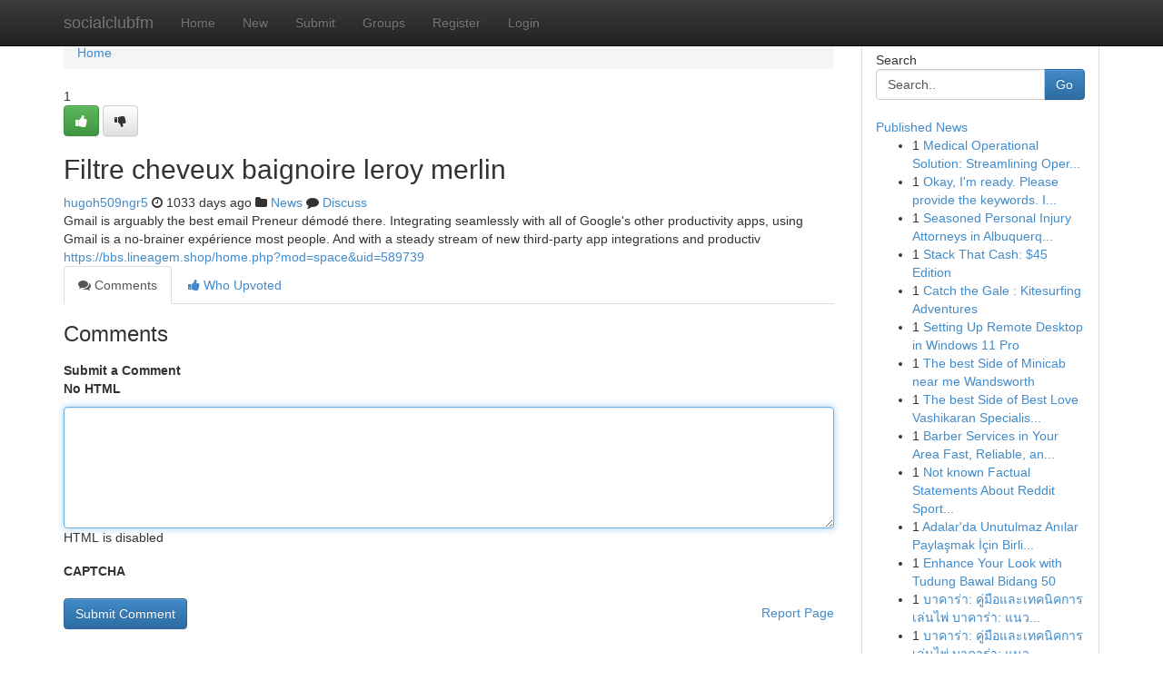

--- FILE ---
content_type: text/html; charset=UTF-8
request_url: https://socialclubfm.com/story3998627/filtre-cheveux-baignoire-leroy-merlin
body_size: 5187
content:
<!DOCTYPE html>
<html class="no-js" dir="ltr" xmlns="http://www.w3.org/1999/xhtml" xml:lang="en" lang="en"><head>

<meta http-equiv="Pragma" content="no-cache" />
<meta http-equiv="expires" content="0" />
<meta http-equiv="Content-Type" content="text/html; charset=UTF-8" />	
<title>﻿Filtre cheveux baignoire leroy merlin</title>
<link rel="alternate" type="application/rss+xml" title="socialclubfm.com &raquo; Feeds 1" href="/rssfeeds.php?p=1" />
<link rel="alternate" type="application/rss+xml" title="socialclubfm.com &raquo; Feeds 2" href="/rssfeeds.php?p=2" />
<link rel="alternate" type="application/rss+xml" title="socialclubfm.com &raquo; Feeds 3" href="/rssfeeds.php?p=3" />
<link rel="alternate" type="application/rss+xml" title="socialclubfm.com &raquo; Feeds 4" href="/rssfeeds.php?p=4" />
<link rel="alternate" type="application/rss+xml" title="socialclubfm.com &raquo; Feeds 5" href="/rssfeeds.php?p=5" />
<link rel="alternate" type="application/rss+xml" title="socialclubfm.com &raquo; Feeds 6" href="/rssfeeds.php?p=6" />
<link rel="alternate" type="application/rss+xml" title="socialclubfm.com &raquo; Feeds 7" href="/rssfeeds.php?p=7" />
<link rel="alternate" type="application/rss+xml" title="socialclubfm.com &raquo; Feeds 8" href="/rssfeeds.php?p=8" />
<link rel="alternate" type="application/rss+xml" title="socialclubfm.com &raquo; Feeds 9" href="/rssfeeds.php?p=9" />
<link rel="alternate" type="application/rss+xml" title="socialclubfm.com &raquo; Feeds 10" href="/rssfeeds.php?p=10" />
<meta name="google-site-verification" content="m5VOPfs2gQQcZXCcEfUKlnQfx72o45pLcOl4sIFzzMQ" /><meta name="Language" content="en-us" />
<meta name="viewport" content="width=device-width, initial-scale=1.0">
<meta name="generator" content="Kliqqi" />

          <link rel="stylesheet" type="text/css" href="//netdna.bootstrapcdn.com/bootstrap/3.2.0/css/bootstrap.min.css">
             <link rel="stylesheet" type="text/css" href="https://cdnjs.cloudflare.com/ajax/libs/twitter-bootstrap/3.2.0/css/bootstrap-theme.css">
                <link rel="stylesheet" type="text/css" href="https://cdnjs.cloudflare.com/ajax/libs/font-awesome/4.1.0/css/font-awesome.min.css">
<link rel="stylesheet" type="text/css" href="/templates/bootstrap/css/style.css" media="screen" />

                         <script type="text/javascript" src="https://cdnjs.cloudflare.com/ajax/libs/modernizr/2.6.1/modernizr.min.js"></script>
<script type="text/javascript" src="https://cdnjs.cloudflare.com/ajax/libs/jquery/1.7.2/jquery.min.js"></script>
<style></style>
<link rel="alternate" type="application/rss+xml" title="RSS 2.0" href="/rss"/>
<link rel="icon" href="/favicon.ico" type="image/x-icon"/>
</head>

<body dir="ltr">

<header role="banner" class="navbar navbar-inverse navbar-fixed-top custom_header">
<div class="container">
<div class="navbar-header">
<button data-target=".bs-navbar-collapse" data-toggle="collapse" type="button" class="navbar-toggle">
    <span class="sr-only">Toggle navigation</span>
    <span class="fa fa-ellipsis-v" style="color:white"></span>
</button>
<a class="navbar-brand" href="/">socialclubfm</a>	
</div>
<span style="display: none;"><a href="/forum">forum</a></span>
<nav role="navigation" class="collapse navbar-collapse bs-navbar-collapse">
<ul class="nav navbar-nav">
<li ><a href="/">Home</a></li>
<li ><a href="/new">New</a></li>
<li ><a href="/submit">Submit</a></li>
                    
<li ><a href="/groups"><span>Groups</span></a></li>
<li ><a href="/register"><span>Register</span></a></li>
<li ><a data-toggle="modal" href="#loginModal">Login</a></li>
</ul>
	

</nav>
</div>
</header>
<!-- START CATEGORIES -->
<div class="subnav" id="categories">
<div class="container">
<ul class="nav nav-pills"><li class="category_item"><a  href="/">Home</a></li></ul>
</div>
</div>
<!-- END CATEGORIES -->
	
<div class="container">
	<section id="maincontent"><div class="row"><div class="col-md-9">

<ul class="breadcrumb">
	<li><a href="/">Home</a></li>
</ul>

<div itemscope itemtype="http://schema.org/Article" class="stories" id="xnews-3998627" >


<div class="story_data">
<div class="votebox votebox-published">

<div itemprop="aggregateRating" itemscope itemtype="http://schema.org/AggregateRating" class="vote">
	<div itemprop="ratingCount" class="votenumber">1</div>
<div id="xvote-3" class="votebutton">
<!-- Already Voted -->
<a class="btn btn-default btn-success linkVote_3" href="/login" title=""><i class="fa fa-white fa-thumbs-up"></i></a>
<!-- Bury It -->
<a class="btn btn-default linkVote_3" href="/login"  title="" ><i class="fa fa-thumbs-down"></i></a>


</div>
</div>
</div>
<div class="title" id="title-3">
<span itemprop="name">

<h2 id="list_title"><span>﻿Filtre cheveux baignoire leroy merlin</span></h2></span>	
<span class="subtext">

<span itemprop="author" itemscope itemtype="http://schema.org/Person">
<span itemprop="name">
<a href="/user/hugoh509ngr5" rel="nofollow">hugoh509ngr5</a> 
</span></span>
<i class="fa fa-clock-o"></i>
<span itemprop="datePublished">  1033 days ago</span>

<script>
$(document).ready(function(){
    $("#list_title span").click(function(){
		window.open($("#siteurl").attr('href'), '', '');
    });
});
</script>

<i class="fa fa-folder"></i> 
<a href="/groups">News</a>

<span id="ls_comments_url-3">
	<i class="fa fa-comment"></i> <span id="linksummaryDiscuss"><a href="#discuss" class="comments">Discuss</a>&nbsp;</span>
</span> 





</div>
</div>
<span itemprop="articleBody">
<div class="storycontent">
	
<div class="news-body-text" id="ls_contents-3" dir="ltr">
Gmail is arguably the best email Preneur d&eacute;mod&eacute; there. Integrating seamlessly with all of Google&#039;s other productivity apps, using Gmail is a no-brainer exp&eacute;rience most people. And with a steady stream of new third-party app integrations and productiv <a id="siteurl" target="_blank" href="https://bbs.lineagem.shop/home.php?mod=space&amp;uid=589739">https://bbs.lineagem.shop/home.php?mod=space&uid=589739</a><div class="clearboth"></div> 
</div>
</div><!-- /.storycontent -->
</span>
</div>

<ul class="nav nav-tabs" id="storytabs">
	<li class="active"><a data-toggle="tab" href="#comments"><i class="fa fa-comments"></i> Comments</a></li>
	<li><a data-toggle="tab" href="#who_voted"><i class="fa fa-thumbs-up"></i> Who Upvoted</a></li>
</ul>


<div id="tabbed" class="tab-content">

<div class="tab-pane fade active in" id="comments" >
<h3>Comments</h3>
<a name="comments" href="#comments"></a>
<ol class="media-list comment-list">

<a name="discuss"></a>
<form action="" method="post" id="thisform" name="mycomment_form">
<div class="form-horizontal">
<fieldset>
<div class="control-group">
<label for="fileInput" class="control-label">Submit a Comment</label>
<div class="controls">

<p class="help-inline"><strong>No HTML  </strong></p>
<textarea autofocus name="comment_content" id="comment_content" class="form-control comment-form" rows="6" /></textarea>
<p class="help-inline">HTML is disabled</p>
</div>
</div>


<script>
var ACPuzzleOptions = {
   theme :  "white",
   lang :  "en"
};
</script>

<div class="control-group">
	<label for="input01" class="control-label">CAPTCHA</label>
	<div class="controls">
	<div id="solvemedia_display">
	<script type="text/javascript" src="https://api.solvemedia.com/papi/challenge.script?k=1G9ho6tcbpytfUxJ0SlrSNt0MjjOB0l2"></script>

	<noscript>
	<iframe src="http://api.solvemedia.com/papi/challenge.noscript?k=1G9ho6tcbpytfUxJ0SlrSNt0MjjOB0l2" height="300" width="500" frameborder="0"></iframe><br/>
	<textarea name="adcopy_challenge" rows="3" cols="40"></textarea>
	<input type="hidden" name="adcopy_response" value="manual_challenge"/>
	</noscript>	
</div>
<br />
</div>
</div>

<div class="form-actions">
	<input type="hidden" name="process" value="newcomment" />
	<input type="hidden" name="randkey" value="75578554" />
	<input type="hidden" name="link_id" value="3" />
	<input type="hidden" name="user_id" value="2" />
	<input type="hidden" name="parrent_comment_id" value="0" />
	<input type="submit" name="submit" value="Submit Comment" class="btn btn-primary" />
	<a href="https://remove.backlinks.live" target="_blank" style="float:right; line-height: 32px;">Report Page</a>
</div>
</fieldset>
</div>
</form>
</ol>
</div>
	
<div class="tab-pane fade" id="who_voted">
<h3>Who Upvoted this Story</h3>
<div class="whovotedwrapper whoupvoted">
<ul>
<li>
<a href="/user/hugoh509ngr5" rel="nofollow" title="hugoh509ngr5" class="avatar-tooltip"><img src="/avatars/Avatar_100.png" alt="" align="top" title="" /></a>
</li>
</ul>
</div>
</div>
</div>
<!-- END CENTER CONTENT -->


</div>

<!-- START RIGHT COLUMN -->
<div class="col-md-3">
<div class="panel panel-default">
<div id="rightcol" class="panel-body">
<!-- START FIRST SIDEBAR -->

<!-- START SEARCH BOX -->
<script type="text/javascript">var some_search='Search..';</script>
<div class="search">
<div class="headline">
<div class="sectiontitle">Search</div>
</div>

<form action="/search" method="get" name="thisform-search" class="form-inline search-form" role="form" id="thisform-search" >

<div class="input-group">

<input type="text" class="form-control" tabindex="20" name="search" id="searchsite" value="Search.." onfocus="if(this.value == some_search) {this.value = '';}" onblur="if (this.value == '') {this.value = some_search;}"/>

<span class="input-group-btn">
<button type="submit" tabindex="21" class="btn btn-primary custom_nav_search_button" />Go</button>
</span>
</div>
</form>

<div style="clear:both;"></div>
<br />
</div>
<!-- END SEARCH BOX -->

<!-- START ABOUT BOX -->

	


<div class="headline">
<div class="sectiontitle"><a href="/">Published News</a></div>
</div>
<div class="boxcontent">
<ul class="sidebar-stories">

<li>
<span class="sidebar-vote-number">1</span>	<span class="sidebar-article"><a href="https://socialclubfm.com/story11679698/medical-operational-solution-streamlining-operations" class="sidebar-title">Medical Operational Solution: Streamlining Oper...</a></span>
</li>
<li>
<span class="sidebar-vote-number">1</span>	<span class="sidebar-article"><a href="https://socialclubfm.com/story11679697/okay-i-m-ready-please-provide-the-keywords-i-need-the-keywords-to-create-the-spintax-enabled-article-paragraph-as-requested-once-you-give-me-the-keywords-i-ll-generate-the-output" class="sidebar-title">Okay, I&#039;m ready. Please provide the keywords. I...</a></span>
</li>
<li>
<span class="sidebar-vote-number">1</span>	<span class="sidebar-article"><a href="https://socialclubfm.com/story11679696/seasoned-personal-injury-attorneys-in-albuquerque-nm" class="sidebar-title">Seasoned Personal Injury Attorneys in Albuquerq...</a></span>
</li>
<li>
<span class="sidebar-vote-number">1</span>	<span class="sidebar-article"><a href="https://socialclubfm.com/story11679695/stack-that-cash-45-edition" class="sidebar-title">Stack That Cash: $45 Edition</a></span>
</li>
<li>
<span class="sidebar-vote-number">1</span>	<span class="sidebar-article"><a href="https://socialclubfm.com/story11679694/catch-the-gale-kitesurfing-adventures" class="sidebar-title">Catch the Gale : Kitesurfing Adventures </a></span>
</li>
<li>
<span class="sidebar-vote-number">1</span>	<span class="sidebar-article"><a href="https://socialclubfm.com/story11679693/setting-up-remote-desktop-in-windows-11-pro" class="sidebar-title">Setting Up Remote Desktop in Windows 11 Pro</a></span>
</li>
<li>
<span class="sidebar-vote-number">1</span>	<span class="sidebar-article"><a href="https://socialclubfm.com/story11679692/the-best-side-of-minicab-near-me-wandsworth" class="sidebar-title">The best Side of Minicab near me Wandsworth</a></span>
</li>
<li>
<span class="sidebar-vote-number">1</span>	<span class="sidebar-article"><a href="https://socialclubfm.com/story11679691/the-best-side-of-best-love-vashikaran-specialist-in-australia" class="sidebar-title">The best Side of Best Love Vashikaran Specialis...</a></span>
</li>
<li>
<span class="sidebar-vote-number">1</span>	<span class="sidebar-article"><a href="https://socialclubfm.com/story11679690/barber-services-in-your-area-fast-reliable-and-convenient" class="sidebar-title">Barber Services in Your Area Fast, Reliable, an...</a></span>
</li>
<li>
<span class="sidebar-vote-number">1</span>	<span class="sidebar-article"><a href="https://socialclubfm.com/story11679689/not-known-factual-statements-about-reddit-sports-betting" class="sidebar-title">Not known Factual Statements About Reddit Sport...</a></span>
</li>
<li>
<span class="sidebar-vote-number">1</span>	<span class="sidebar-article"><a href="https://socialclubfm.com/story11679688/adalar-da-unutulmaz-anılar-paylaşmak-İçin-birliktelik" class="sidebar-title">Adalar&#039;da Unutulmaz Anılar Paylaşmak İ&ccedil;in Birli...</a></span>
</li>
<li>
<span class="sidebar-vote-number">1</span>	<span class="sidebar-article"><a href="https://socialclubfm.com/story11679687/enhance-your-look-with-tudung-bawal-bidang-50" class="sidebar-title">Enhance Your Look with Tudung Bawal Bidang 50</a></span>
</li>
<li>
<span class="sidebar-vote-number">1</span>	<span class="sidebar-article"><a href="https://socialclubfm.com/story11679686/บาคาร-า-ค-ม-อและเทคน-คการเล-นไพ-บาคาร-า-แนวทางและเคล-ดล-บเกม-บาคาร-า-ว-ธ-เล-นและกลย-ท" class="sidebar-title">บาคาร่า: คู่มือและเทคนิคการเล่นไพ่ บาคาร่า: แนว...</a></span>
</li>
<li>
<span class="sidebar-vote-number">1</span>	<span class="sidebar-article"><a href="https://socialclubfm.com/story11679685/บาคาร-า-ค-ม-อและเทคน-คการเล-นไพ-บาคาร-า-แนวทางและเคล-ดล-บเกม-บาคาร-า-ว-ธ-เล-นและกลย-ท" class="sidebar-title">บาคาร่า: คู่มือและเทคนิคการเล่นไพ่ บาคาร่า: แนว...</a></span>
</li>
<li>
<span class="sidebar-vote-number">1</span>	<span class="sidebar-article"><a href="https://socialclubfm.com/story11679684/บาคาร-า-ค-ม-อและเทคน-คการเล-นไพ-บาคาร-า-แนวทางและเคล-ดล-บเกม-บาคาร-า-ว-ธ-เล-นและกลย-ท" class="sidebar-title">บาคาร่า: คู่มือและเทคนิคการเล่นไพ่ บาคาร่า: แนว...</a></span>
</li>

</ul>
</div>

<!-- END SECOND SIDEBAR -->
</div>
</div>
</div>
<!-- END RIGHT COLUMN -->
</div></section>
<hr>

<!--googleoff: all-->
<footer class="footer">
<div id="footer">
<span class="subtext"> Copyright &copy; 2026 | <a href="/search">Advanced Search</a> 
| <a href="/">Live</a>
| <a href="/">Tag Cloud</a>
| <a href="/">Top Users</a>
| Made with <a href="#" rel="nofollow" target="_blank">Kliqqi CMS</a> 
| <a href="/rssfeeds.php?p=1">All RSS Feeds</a> 
</span>
</div>
</footer>
<!--googleon: all-->


</div>
	
<!-- START UP/DOWN VOTING JAVASCRIPT -->
	
<script>
var my_base_url='http://socialclubfm.com';
var my_kliqqi_base='';
var anonymous_vote = false;
var Voting_Method = '1';
var KLIQQI_Visual_Vote_Cast = "Voted";
var KLIQQI_Visual_Vote_Report = "Buried";
var KLIQQI_Visual_Vote_For_It = "Vote";
var KLIQQI_Visual_Comment_ThankYou_Rating = "Thank you for rating this comment.";


</script>
<!-- END UP/DOWN VOTING JAVASCRIPT -->


<script type="text/javascript" src="https://cdnjs.cloudflare.com/ajax/libs/jqueryui/1.8.23/jquery-ui.min.js"></script>
<link href="https://cdnjs.cloudflare.com/ajax/libs/jqueryui/1.8.23/themes/base/jquery-ui.css" media="all" rel="stylesheet" type="text/css" />




             <script type="text/javascript" src="https://cdnjs.cloudflare.com/ajax/libs/twitter-bootstrap/3.2.0/js/bootstrap.min.js"></script>

<!-- Login Modal -->
<div class="modal fade" id="loginModal" tabindex="-1" role="dialog">
<div class="modal-dialog">
<div class="modal-content">
<div class="modal-header">
<button type="button" class="close" data-dismiss="modal" aria-hidden="true">&times;</button>
<h4 class="modal-title">Login</h4>
</div>
<div class="modal-body">
<div class="control-group">
<form id="signin" action="/login?return=/story3998627/filtre-cheveux-baignoire-leroy-merlin" method="post">

<div style="login_modal_username">
	<label for="username">Username/Email</label><input id="username" name="username" class="form-control" value="" title="username" tabindex="1" type="text">
</div>
<div class="login_modal_password">
	<label for="password">Password</label><input id="password" name="password" class="form-control" value="" title="password" tabindex="2" type="password">
</div>
<div class="login_modal_remember">
<div class="login_modal_remember_checkbox">
	<input id="remember" style="float:left;margin-right:5px;" name="persistent" value="1" tabindex="3" type="checkbox">
</div>
<div class="login_modal_remember_label">
	<label for="remember" style="">Remember</label>
</div>
<div style="clear:both;"></div>
</div>
<div class="login_modal_login">
	<input type="hidden" name="processlogin" value="1"/>
	<input type="hidden" name="return" value=""/>
	<input class="btn btn-primary col-md-12" id="signin_submit" value="Sign In" tabindex="4" type="submit">
</div>
    
<hr class="soften" id="login_modal_spacer" />
	<div class="login_modal_forgot"><a class="btn btn-default col-md-12" id="forgot_password_link" href="/login">Forgotten Password?</a></div>
	<div class="clearboth"></div>
</form>
</div>
</div>
</div>
</div>
</div>

<script>$('.avatar-tooltip').tooltip()</script>
<script defer src="https://static.cloudflareinsights.com/beacon.min.js/vcd15cbe7772f49c399c6a5babf22c1241717689176015" integrity="sha512-ZpsOmlRQV6y907TI0dKBHq9Md29nnaEIPlkf84rnaERnq6zvWvPUqr2ft8M1aS28oN72PdrCzSjY4U6VaAw1EQ==" data-cf-beacon='{"version":"2024.11.0","token":"a6a2641847604b1b8625ae1397dd0c7b","r":1,"server_timing":{"name":{"cfCacheStatus":true,"cfEdge":true,"cfExtPri":true,"cfL4":true,"cfOrigin":true,"cfSpeedBrain":true},"location_startswith":null}}' crossorigin="anonymous"></script>
</body>
</html>
